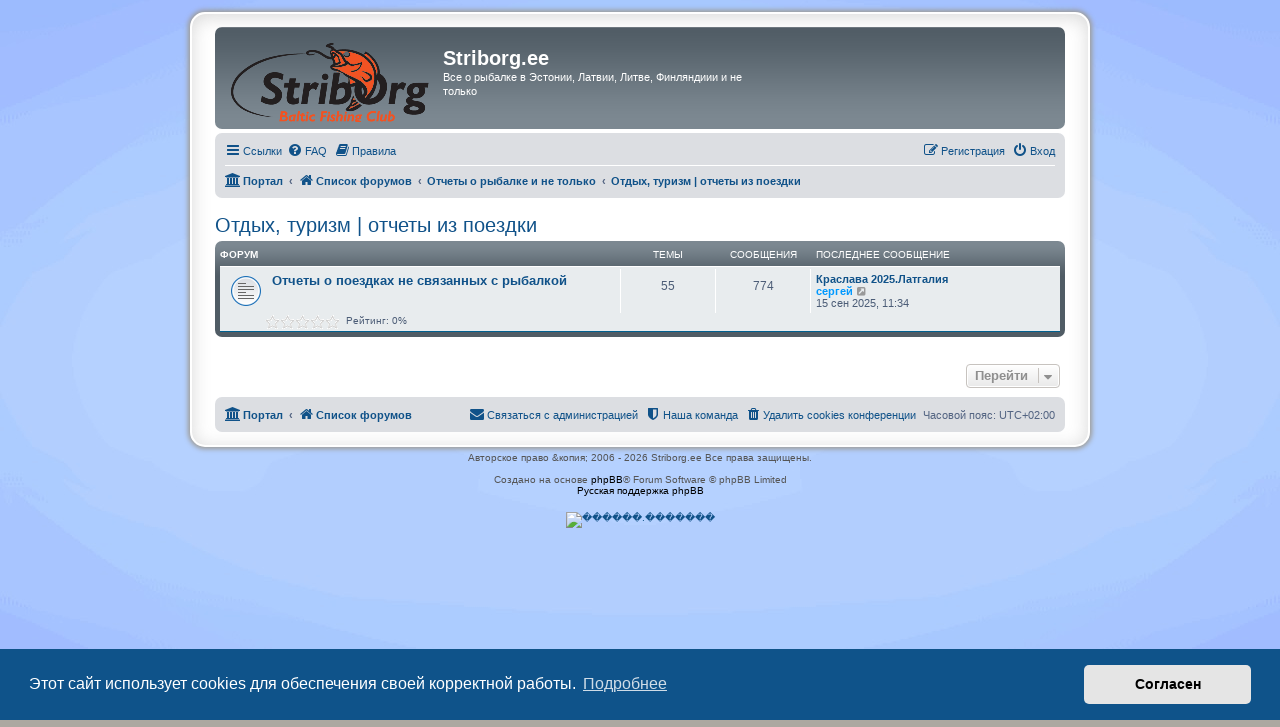

--- FILE ---
content_type: text/html; charset=UTF-8
request_url: https://striborg.ee/forum/viewforum.php?f=57&sid=071b9472d1d434defbb7199389f8c125
body_size: 6890
content:
<!DOCTYPE html>
<html dir="ltr" lang="ru">
<head>
<meta charset="utf-8" />
<meta http-equiv="X-UA-Compatible" content="IE=edge">
<meta name="viewport" content="width=device-width, initial-scale=1" />

<title>Striborg.ee - Отдых, туризм | отчеты из поездки</title>



<!--
	phpBB style name: prosilver Special Edition
	Based on style:   prosilver (this is the default phpBB3 style)
	Original author:  Tom Beddard ( http://www.subBlue.com/ )
	Modified by:      phpBB Limited ( https://www.phpbb.com/ )
-->


<link href="./styles/prosilver/theme/normalize.css?assets_version=268" rel="stylesheet">
<link href="./styles/prosilver/theme/base.css?assets_version=268" rel="stylesheet">
<link href="./styles/prosilver/theme/utilities.css?assets_version=268" rel="stylesheet">
<link href="./styles/prosilver/theme/common.css?assets_version=268" rel="stylesheet">
<link href="./styles/prosilver/theme/links.css?assets_version=268" rel="stylesheet">
<link href="./styles/prosilver/theme/content.css?assets_version=268" rel="stylesheet">
<link href="./styles/prosilver/theme/buttons.css?assets_version=268" rel="stylesheet">
<link href="./styles/prosilver/theme/cp.css?assets_version=268" rel="stylesheet">
<link href="./styles/prosilver/theme/forms.css?assets_version=268" rel="stylesheet">
<link href="./styles/prosilver/theme/icons.css?assets_version=268" rel="stylesheet">
<link href="./styles/prosilver/theme/colours.css?assets_version=268" rel="stylesheet">
<link href="./styles/prosilver/theme/responsive.css?assets_version=268" rel="stylesheet">

<link href="./assets/css/font-awesome.min.css?assets_version=268" rel="stylesheet">
<link href="./styles/prosilver_se/theme/stylesheet.css?assets_version=268" rel="stylesheet">
<link href="./styles/prosilver/theme/en/stylesheet.css?assets_version=268" rel="stylesheet">



	<link href="./assets/cookieconsent/cookieconsent.min.css?assets_version=268" rel="stylesheet">

<!--[if lte IE 9]>
	<link href="./styles/prosilver/theme/tweaks.css?assets_version=268" rel="stylesheet">
<![endif]-->

			<link rel="shortcut icon" href="https://striborg.ee/forum/ext/tatiana5/favicon/favicon.ico" />
	

<link href="./ext/alex75/background/styles/prosilver/theme/background.css?assets_version=268" rel="stylesheet" type="text/css" media="screen" />
<link href="./ext/alex75/blinknewpmandnotify/styles/prosilver/theme/blinknotify.css?assets_version=268" rel="stylesheet" type="text/css" media="screen" />
<link href="./ext/alex75/smiliesscrollbox/styles/prosilver/theme/smiley.css?assets_version=268" rel="stylesheet" type="text/css" media="screen" />
<link href="./ext/dmzx/hideindexinfo/styles/prosilver/theme/hideindexinfo.css?assets_version=268" rel="stylesheet" type="text/css" media="screen" />
<link href="./ext/gfksx/thanksforposts/styles/prosilver/theme/thanks.css?assets_version=268" rel="stylesheet" type="text/css" media="screen" />
<link href="./ext/spaceace/forumlegend/styles/prosilver/theme/forumlegend.css?assets_version=268" rel="stylesheet" type="text/css" media="screen" />
<link href="./ext/vse/abbc3/styles/all/theme/abbc3.min.css?assets_version=268" rel="stylesheet" type="text/css" media="screen" />
<link href="./ext/vse/scrolltotop/styles/all/theme/scrolltotop.css?assets_version=268" rel="stylesheet" type="text/css" media="screen" />



</head>
<body id="phpbb" class="nojs notouch section-viewforum ltr ">


<div id="wrap" class="wrap">
	<a id="top" class="top-anchor" accesskey="t"></a>
	<div id="page-header">
		<div class="headerbar" role="banner">
					<div class="inner">

			<div id="site-description" class="site-description">
				<a id="logo" class="logo" href="./index.php?sid=77cf8cd6ffe2aff10c1dc5e475a756a7" title="Список форумов"><span class="site_logo"></span></a>
				<h1>Striborg.ee</h1>
				<p>Все о рыбалке в Эстонии, Латвии, Литве, Финляндиии и не только</p>
				<p class="skiplink"><a href="#start_here">Пропустить</a></p>
			</div>

									
			</div>
					</div>
				<div class="navbar" role="navigation">
	<div class="inner">

	<ul id="nav-main" class="nav-main linklist" role="menubar">

		<li id="quick-links" class="quick-links dropdown-container responsive-menu hidden" data-skip-responsive="true">
			<a href="#" class="dropdown-trigger">
				<i class="icon fa-bars fa-fw" aria-hidden="true"></i><span>Ссылки</span>
			</a>
			<div class="dropdown">
				<div class="pointer"><div class="pointer-inner"></div></div>
				<ul class="dropdown-contents" role="menu">
					
					
											<li class="separator"></li>
																			<li>
								<a href="./memberlist.php?mode=team&amp;sid=77cf8cd6ffe2aff10c1dc5e475a756a7" role="menuitem">
									<i class="icon fa-shield fa-fw" aria-hidden="true"></i><span>Наша команда</span>
								</a>
							</li>
																<li class="separator"></li>

									</ul>
			</div>
		</li>

				<li data-skip-responsive="true">
			<a href="/forum/help/faq?sid=77cf8cd6ffe2aff10c1dc5e475a756a7" rel="help" title="Часто задаваемые вопросы" role="menuitem">
				<i class="icon fa-question-circle fa-fw" aria-hidden="true"></i><span>FAQ</span>
			</a>
		</li>
			<li data-last-responsive="true">
		<a href="/forum/rules?sid=77cf8cd6ffe2aff10c1dc5e475a756a7" rel="help" title="Просмотреть правила этого форума" role="menuitem">
			<i class="icon fa-book fa-fw" aria-hidden="true"></i><span>Правила</span>
		</a>
	</li>
				
			<li class="rightside"  data-skip-responsive="true">
			<a href="./ucp.php?mode=login&amp;sid=77cf8cd6ffe2aff10c1dc5e475a756a7" title="Вход" accesskey="x" role="menuitem">
				<i class="icon fa-power-off fa-fw" aria-hidden="true"></i><span>Вход</span>
			</a>
		</li>
					<li class="rightside" data-skip-responsive="true">
				<a href="./ucp.php?mode=register&amp;sid=77cf8cd6ffe2aff10c1dc5e475a756a7" role="menuitem">
					<i class="icon fa-pencil-square-o  fa-fw" aria-hidden="true"></i><span>Регистрация</span>
				</a>
			</li>
						</ul>

	<ul id="nav-breadcrumbs" class="nav-breadcrumbs linklist navlinks" role="menubar">
						<li class="breadcrumbs">
						<span class="crumb"><a href="/forum/portal?sid=77cf8cd6ffe2aff10c1dc5e475a756a7" data-navbar-reference="portal"><i class="icon fa-university fa-fw" aria-hidden="true"></i><span>Портал</span></a></span>				<span class="crumb"  itemtype="http://data-vocabulary.org/Breadcrumb" itemscope=""><a href="./index.php?sid=77cf8cd6ffe2aff10c1dc5e475a756a7" itemprop="url" accesskey="h" data-navbar-reference="index"><i class="icon fa-home fa-fw"></i><span itemprop="title">Список форумов</span></a></span>

											<span class="crumb"  itemtype="http://data-vocabulary.org/Breadcrumb" itemscope="" data-forum-id="56"><a href="./viewforum.php?f=56&amp;sid=77cf8cd6ffe2aff10c1dc5e475a756a7" itemprop="url"><span itemprop="title">Отчеты о рыбалке и не только</span></a></span>
															<span class="crumb"  itemtype="http://data-vocabulary.org/Breadcrumb" itemscope="" data-forum-id="57"><a href="./viewforum.php?f=57&amp;sid=77cf8cd6ffe2aff10c1dc5e475a756a7" itemprop="url"><span itemprop="title">Отдых, туризм | отчеты из поездки</span></a></span>
												</li>
		
			</ul>

	</div>
</div>
	</div>

	
	<a id="start_here" class="anchor"></a>
	<div id="page-body" class="page-body" role="main">
		
		<h2 class="forum-title"><a href="./viewforum.php?f=57&amp;sid=77cf8cd6ffe2aff10c1dc5e475a756a7">Отдых, туризм | отчеты из поездки</a></h2>


	
	
				<div class="forabg">
			<div class="inner">
			<ul class="topiclist">
				<li class="header">
										<dl class="row-item">
						<dt><div class="list-inner">Форум</div></dt>
						<dd class="topics">Темы</dd>
						<dd class="posts">Сообщения</dd>
						<dd class="lastpost"><span>Последнее сообщение</span></dd>
					</dl>
									</li>
			</ul>
			<ul class="topiclist forums">
		
					<li class="row">
						<dl class="row-item forum_read">
				<dt title="Нет непрочитанных сообщений">
										<div class="list-inner">
																		<a href="./viewforum.php?f=21&amp;sid=77cf8cd6ffe2aff10c1dc5e475a756a7" class="forumtitle">Отчеты о поездках не связанных с рыбалкой</a>
																		
												<div class="responsive-show" style="display: none;">
															Темы: <strong>55</strong>
													</div>
											</div>
				</dt>
									<dd class="topics">55 <dfn>Темы</dfn></dd>
					<dd class="posts">774 <dfn>Сообщения</dfn></dd>
					<dd class="lastpost">
						<span>
																						<dfn>Последнее сообщение</dfn>
																										<a href="./viewtopic.php?f=21&amp;p=224535&amp;sid=77cf8cd6ffe2aff10c1dc5e475a756a7#p224535" title="Краслава 2025.Латгалия" class="lastsubject">Краслава 2025.Латгалия</a> <br />
																	 <a href="./memberlist.php?mode=viewprofile&amp;u=82&amp;sid=77cf8cd6ffe2aff10c1dc5e475a756a7" style="color: #0099FF;" class="username-coloured">сергей</a>
																	<a href="./viewtopic.php?f=21&amp;p=224535&amp;sid=77cf8cd6ffe2aff10c1dc5e475a756a7#p224535" title="Перейти к последнему сообщению">
										<i class="icon fa-external-link-square fa-fw icon-lightgray icon-md" aria-hidden="true"></i><span class="sr-only">Перейти к последнему сообщению</span>
									</a>
																<br />15 сен 2025, 11:34
													</span>
					</dd>
							</dl>
			<div style="display: block; margin-left: 45px; padding-bottom: 5px;">
			<span style="display: block; float: left; width: 75px; height: 15px; background: url(https://striborg.ee/forum/ext/gfksx/thanksforposts/images/rating/reput_star_back.gif); background-repeat: repeat-x;"><span style="display: block; height: 15px; width: 0%; background: url(https://striborg.ee/forum/ext/gfksx/thanksforposts/images/rating/reput_star_gold.gif); background-repeat: repeat-x;"></span></span>&nbsp;
		Рейтинг:&nbsp;0%
</div>
		</li>
			
				</ul>

			</div>
		</div>
		




	


<div class="action-bar actions-jump">
	
		<div class="jumpbox dropdown-container dropdown-container-right dropdown-up dropdown-left dropdown-button-control" id="jumpbox">
			<span title="Перейти" class="button button-secondary dropdown-trigger dropdown-select">
				<span>Перейти</span>
				<span class="caret"><i class="icon fa-sort-down fa-fw" aria-hidden="true"></i></span>
			</span>
		<div class="dropdown">
			<div class="pointer"><div class="pointer-inner"></div></div>
			<ul class="dropdown-contents">
																				<li><a href="./viewforum.php?f=55&amp;sid=77cf8cd6ffe2aff10c1dc5e475a756a7" class="jumpbox-cat-link"> <span> Основной Форум</span></a></li>
																<li><a href="./viewforum.php?f=18&amp;sid=77cf8cd6ffe2aff10c1dc5e475a756a7" class="jumpbox-sub-link"><span class="spacer"></span> <span>&#8627; &nbsp; Новости и Важные обьявления</span></a></li>
																<li><a href="./viewforum.php?f=7&amp;sid=77cf8cd6ffe2aff10c1dc5e475a756a7" class="jumpbox-sub-link"><span class="spacer"></span> <span>&#8627; &nbsp; Наши трофеи | Trophy Room</span></a></li>
																<li><a href="./viewforum.php?f=8&amp;sid=77cf8cd6ffe2aff10c1dc5e475a756a7" class="jumpbox-sub-link"><span class="spacer"></span> <span>&#8627; &nbsp; Катера | Лодки |  Лодочные моторы | Вопросы и Проблемы</span></a></li>
																<li><a href="./viewforum.php?f=9&amp;sid=77cf8cd6ffe2aff10c1dc5e475a756a7" class="jumpbox-sub-link"><span class="spacer"></span> <span>&#8627; &nbsp; ГПСы | Эхолоты | Карты | Вопросы и Проблемы</span></a></li>
																<li><a href="./viewforum.php?f=24&amp;sid=77cf8cd6ffe2aff10c1dc5e475a756a7" class="jumpbox-sub-link"><span class="spacer"></span> <span>&#8627; &nbsp; Законы регулирующие рыболовство на наших водоемах | Действующие запреты | Ограничения</span></a></li>
																<li><a href="./viewforum.php?f=5&amp;sid=77cf8cd6ffe2aff10c1dc5e475a756a7" class="jumpbox-sub-link"><span class="spacer"></span> <span>&#8627; &nbsp; Болтаем обо всем</span></a></li>
																<li><a href="./viewforum.php?f=39&amp;sid=77cf8cd6ffe2aff10c1dc5e475a756a7" class="jumpbox-sub-link"><span class="spacer"></span> <span>&#8627; &nbsp; На Рыбалку! | Совместные выезды | Соревнования</span></a></li>
																<li><a href="./viewforum.php?f=41&amp;sid=77cf8cd6ffe2aff10c1dc5e475a756a7" class="jumpbox-sub-link"><span class="spacer"></span> <span>&#8627; &nbsp; Полезные ссылки</span></a></li>
																<li><a href="./viewforum.php?f=3&amp;sid=77cf8cd6ffe2aff10c1dc5e475a756a7" class="jumpbox-sub-link"><span class="spacer"></span> <span>&#8627; &nbsp; Обьявления | Kuulutused | For Sale</span></a></li>
																<li><a href="./viewforum.php?f=56&amp;sid=77cf8cd6ffe2aff10c1dc5e475a756a7" class="jumpbox-cat-link"> <span> Отчеты о рыбалке и не только</span></a></li>
																<li><a href="./viewforum.php?f=15&amp;sid=77cf8cd6ffe2aff10c1dc5e475a756a7" class="jumpbox-sub-link"><span class="spacer"></span> <span>&#8627; &nbsp; Рыбалка в Балтийском море | Отчеты</span></a></li>
																<li><a href="./viewforum.php?f=72&amp;sid=77cf8cd6ffe2aff10c1dc5e475a756a7" class="jumpbox-sub-link"><span class="spacer"></span><span class="spacer"></span> <span>&#8627; &nbsp; Балтийское море | Латвия</span></a></li>
																<li><a href="./viewforum.php?f=73&amp;sid=77cf8cd6ffe2aff10c1dc5e475a756a7" class="jumpbox-sub-link"><span class="spacer"></span><span class="spacer"></span> <span>&#8627; &nbsp; Балтийское море | Литва</span></a></li>
																<li><a href="./viewforum.php?f=75&amp;sid=77cf8cd6ffe2aff10c1dc5e475a756a7" class="jumpbox-sub-link"><span class="spacer"></span><span class="spacer"></span> <span>&#8627; &nbsp; Балтийское море | Россия</span></a></li>
																<li><a href="./viewforum.php?f=74&amp;sid=77cf8cd6ffe2aff10c1dc5e475a756a7" class="jumpbox-sub-link"><span class="spacer"></span><span class="spacer"></span> <span>&#8627; &nbsp; Балтийское море | Финляндия</span></a></li>
																<li><a href="./viewforum.php?f=76&amp;sid=77cf8cd6ffe2aff10c1dc5e475a756a7" class="jumpbox-sub-link"><span class="spacer"></span><span class="spacer"></span> <span>&#8627; &nbsp; Балтийское море | Швеция</span></a></li>
																<li><a href="./viewforum.php?f=71&amp;sid=77cf8cd6ffe2aff10c1dc5e475a756a7" class="jumpbox-sub-link"><span class="spacer"></span><span class="spacer"></span> <span>&#8627; &nbsp; Балтийское море | Эстония</span></a></li>
																<li><a href="./viewforum.php?f=14&amp;sid=77cf8cd6ffe2aff10c1dc5e475a756a7" class="jumpbox-sub-link"><span class="spacer"></span> <span>&#8627; &nbsp; Рыбалка в Эстонии | Отчеты</span></a></li>
																<li><a href="./viewforum.php?f=20&amp;sid=77cf8cd6ffe2aff10c1dc5e475a756a7" class="jumpbox-sub-link"><span class="spacer"></span> <span>&#8627; &nbsp; Рыбалка в Латвии | Отчеты</span></a></li>
																<li><a href="./viewforum.php?f=46&amp;sid=77cf8cd6ffe2aff10c1dc5e475a756a7" class="jumpbox-sub-link"><span class="spacer"></span> <span>&#8627; &nbsp; Рыбалка в Литве | Отчеты</span></a></li>
																<li><a href="./viewforum.php?f=43&amp;sid=77cf8cd6ffe2aff10c1dc5e475a756a7" class="jumpbox-sub-link"><span class="spacer"></span> <span>&#8627; &nbsp; Рыбалка в Финляндии | Отчеты</span></a></li>
																<li><a href="./viewforum.php?f=13&amp;sid=77cf8cd6ffe2aff10c1dc5e475a756a7" class="jumpbox-sub-link"><span class="spacer"></span> <span>&#8627; &nbsp; Рыбалка в России | Отчеты</span></a></li>
																<li><a href="./viewforum.php?f=42&amp;sid=77cf8cd6ffe2aff10c1dc5e475a756a7" class="jumpbox-sub-link"><span class="spacer"></span> <span>&#8627; &nbsp; Рыбалка за пределами Эстонии, Латвии, Финляндии и России | Отчеты</span></a></li>
																<li><a href="./viewforum.php?f=57&amp;sid=77cf8cd6ffe2aff10c1dc5e475a756a7" class="jumpbox-sub-link"><span class="spacer"></span> <span>&#8627; &nbsp; Отдых, туризм | отчеты из поездки</span></a></li>
																<li><a href="./viewforum.php?f=21&amp;sid=77cf8cd6ffe2aff10c1dc5e475a756a7" class="jumpbox-sub-link"><span class="spacer"></span><span class="spacer"></span> <span>&#8627; &nbsp; Отчеты о поездках не связанных с рыбалкой</span></a></li>
																<li><a href="./viewforum.php?f=66&amp;sid=77cf8cd6ffe2aff10c1dc5e475a756a7" class="jumpbox-cat-link"> <span> Все о рыбалке | Секреты Мастерства</span></a></li>
																<li><a href="./viewforum.php?f=59&amp;sid=77cf8cd6ffe2aff10c1dc5e475a756a7" class="jumpbox-sub-link"><span class="spacer"></span> <span>&#8627; &nbsp; Все о зимней рыбалке</span></a></li>
																<li><a href="./viewforum.php?f=34&amp;sid=77cf8cd6ffe2aff10c1dc5e475a756a7" class="jumpbox-sub-link"><span class="spacer"></span><span class="spacer"></span> <span>&#8627; &nbsp; Ледовая обстановка</span></a></li>
																<li><a href="./viewforum.php?f=35&amp;sid=77cf8cd6ffe2aff10c1dc5e475a756a7" class="jumpbox-sub-link"><span class="spacer"></span><span class="spacer"></span> <span>&#8627; &nbsp; Безопасность на льду</span></a></li>
																<li><a href="./viewforum.php?f=36&amp;sid=77cf8cd6ffe2aff10c1dc5e475a756a7" class="jumpbox-sub-link"><span class="spacer"></span><span class="spacer"></span> <span>&#8627; &nbsp; Мормышка</span></a></li>
																<li><a href="./viewforum.php?f=37&amp;sid=77cf8cd6ffe2aff10c1dc5e475a756a7" class="jumpbox-sub-link"><span class="spacer"></span><span class="spacer"></span> <span>&#8627; &nbsp; Отвесное блеснение</span></a></li>
																<li><a href="./viewforum.php?f=38&amp;sid=77cf8cd6ffe2aff10c1dc5e475a756a7" class="jumpbox-sub-link"><span class="spacer"></span><span class="spacer"></span> <span>&#8627; &nbsp; Жерлица</span></a></li>
																<li><a href="./viewforum.php?f=33&amp;sid=77cf8cd6ffe2aff10c1dc5e475a756a7" class="jumpbox-sub-link"><span class="spacer"></span><span class="spacer"></span> <span>&#8627; &nbsp; Одежда и прочие аксессуары для зимней рыбалки</span></a></li>
																<li><a href="./viewforum.php?f=58&amp;sid=77cf8cd6ffe2aff10c1dc5e475a756a7" class="jumpbox-sub-link"><span class="spacer"></span> <span>&#8627; &nbsp; Все о летней рыбалке</span></a></li>
																<li><a href="./viewforum.php?f=26&amp;sid=77cf8cd6ffe2aff10c1dc5e475a756a7" class="jumpbox-sub-link"><span class="spacer"></span><span class="spacer"></span> <span>&#8627; &nbsp; Спиннинг</span></a></li>
																<li><a href="./viewforum.php?f=27&amp;sid=77cf8cd6ffe2aff10c1dc5e475a756a7" class="jumpbox-sub-link"><span class="spacer"></span><span class="spacer"></span> <span>&#8627; &nbsp; Дорожка/Троллинг</span></a></li>
																<li><a href="./viewforum.php?f=28&amp;sid=77cf8cd6ffe2aff10c1dc5e475a756a7" class="jumpbox-sub-link"><span class="spacer"></span><span class="spacer"></span> <span>&#8627; &nbsp; Удочка (Штекер, маховая, болонка, бортовая и т.д.) </span></a></li>
																<li><a href="./viewforum.php?f=29&amp;sid=77cf8cd6ffe2aff10c1dc5e475a756a7" class="jumpbox-sub-link"><span class="spacer"></span><span class="spacer"></span> <span>&#8627; &nbsp; Фидер/Донка</span></a></li>
																<li><a href="./viewforum.php?f=30&amp;sid=77cf8cd6ffe2aff10c1dc5e475a756a7" class="jumpbox-sub-link"><span class="spacer"></span><span class="spacer"></span> <span>&#8627; &nbsp; Нахлыст</span></a></li>
																<li><a href="./viewforum.php?f=31&amp;sid=77cf8cd6ffe2aff10c1dc5e475a756a7" class="jumpbox-sub-link"><span class="spacer"></span><span class="spacer"></span> <span>&#8627; &nbsp; Одежда и прочие аксессуары для летней рыбалки</span></a></li>
																<li><a href="./viewforum.php?f=60&amp;sid=77cf8cd6ffe2aff10c1dc5e475a756a7" class="jumpbox-cat-link"> <span> Изготовление приманок своими руками | Авторские работы</span></a></li>
																<li><a href="./viewforum.php?f=78&amp;sid=77cf8cd6ffe2aff10c1dc5e475a756a7" class="jumpbox-sub-link"><span class="spacer"></span> <span>&#8627; &nbsp; Песочница</span></a></li>
																<li><a href="./viewforum.php?f=49&amp;sid=77cf8cd6ffe2aff10c1dc5e475a756a7" class="jumpbox-sub-link"><span class="spacer"></span> <span>&#8627; &nbsp; Воблер своими руками | Фото | Видео</span></a></li>
																<li><a href="./viewforum.php?f=51&amp;sid=77cf8cd6ffe2aff10c1dc5e475a756a7" class="jumpbox-sub-link"><span class="spacer"></span> <span>&#8627; &nbsp; Приманки Своими руками | Силикон, Поролон, Мухи | Фото | Видео</span></a></li>
																<li><a href="./viewforum.php?f=50&amp;sid=77cf8cd6ffe2aff10c1dc5e475a756a7" class="jumpbox-sub-link"><span class="spacer"></span> <span>&#8627; &nbsp; Блесны | Приманки из металла Своими руками | Фото | Видео</span></a></li>
																<li><a href="./viewforum.php?f=53&amp;sid=77cf8cd6ffe2aff10c1dc5e475a756a7" class="jumpbox-sub-link"><span class="spacer"></span> <span>&#8627; &nbsp; Личные выставки работ | Приманки своими руками | Фото</span></a></li>
																<li><a href="./viewforum.php?f=64&amp;sid=77cf8cd6ffe2aff10c1dc5e475a756a7" class="jumpbox-cat-link"> <span> Техническая поддержка | Technical support</span></a></li>
																<li><a href="./viewforum.php?f=4&amp;sid=77cf8cd6ffe2aff10c1dc5e475a756a7" class="jumpbox-sub-link"><span class="spacer"></span> <span>&#8627; &nbsp; Проблемы с форумом? Вопросы к администрации сайта? | Questions?</span></a></li>
																<li><a href="./viewforum.php?f=6&amp;sid=77cf8cd6ffe2aff10c1dc5e475a756a7" class="jumpbox-sub-link"><span class="spacer"></span> <span>&#8627; &nbsp; Тестовый раздел | Test area</span></a></li>
																<li><a href="./viewforum.php?f=40&amp;sid=77cf8cd6ffe2aff10c1dc5e475a756a7" class="jumpbox-sub-link"><span class="spacer"></span> <span>&#8627; &nbsp; Пожелания, Советы по организации работы Форума</span></a></li>
											</ul>
		</div>
	</div>

	</div>



			<div class="responsive-hide">
								</div>
	</div>


<div id="page-footer" class="page-footer" role="contentinfo">
	<div class="navbar" role="navigation">
	<div class="inner">

	<ul id="nav-footer" class="nav-footer linklist" role="menubar">
		<li class="breadcrumbs">
						<span class="crumb"><a href="/forum/portal?sid=77cf8cd6ffe2aff10c1dc5e475a756a7" data-navbar-reference="portal"><i class="icon fa-university fa-fw" aria-hidden="true"></i><span>Портал</span></a></span>			<span class="crumb"><a href="./index.php?sid=77cf8cd6ffe2aff10c1dc5e475a756a7" data-navbar-reference="index"><i class="icon fa-home fa-fw" aria-hidden="true"></i><span>Список форумов</span></a></span>					</li>
		
				<li class="rightside">Часовой пояс: <span title="Европа/Таллин">UTC+02:00</span></li>
							<li class="rightside">
				<a href="./ucp.php?mode=delete_cookies&amp;sid=77cf8cd6ffe2aff10c1dc5e475a756a7" data-ajax="true" data-refresh="true" role="menuitem">
					<i class="icon fa-trash fa-fw" aria-hidden="true"></i><span>Удалить cookies конференции</span>
				</a>
			</li>
												<li class="rightside" data-last-responsive="true">
				<a href="./memberlist.php?mode=team&amp;sid=77cf8cd6ffe2aff10c1dc5e475a756a7" role="menuitem">
					<i class="icon fa-shield fa-fw" aria-hidden="true"></i><span>Наша команда</span>
				</a>
			</li>
									<li class="rightside" data-last-responsive="true">
				<a href="./memberlist.php?mode=contactadmin&amp;sid=77cf8cd6ffe2aff10c1dc5e475a756a7" role="menuitem">
					<i class="icon fa-envelope fa-fw" aria-hidden="true"></i><span>Связаться с администрацией</span>
				</a>
			</li>
			</ul>

	</div>
</div>

	<div id="darkenwrapper" class="darkenwrapper" data-ajax-error-title="Ошибка AJAX" data-ajax-error-text="При обработке запроса произошла ошибка." data-ajax-error-text-abort="Запрос прерван пользователем." data-ajax-error-text-timeout="Время запроса истекло; повторите попытку." data-ajax-error-text-parsererror="При выполнении запроса возникла непредвиденная ошибка, и сервер вернул неверный ответ.">
		<div id="darken" class="darken">&nbsp;</div>
	</div>

	<div id="phpbb_alert" class="phpbb_alert" data-l-err="Ошибка" data-l-timeout-processing-req="Время выполнения запроса истекло.">
		<a href="#" class="alert_close">
			<i class="icon fa-times-circle fa-fw" aria-hidden="true"></i>
		</a>
		<h3 class="alert_title">&nbsp;</h3><p class="alert_text"></p>
	</div>
	<div id="phpbb_confirm" class="phpbb_alert">
		<a href="#" class="alert_close">
			<i class="icon fa-times-circle fa-fw" aria-hidden="true"></i>
		</a>
		<div class="alert_text"></div>
	</div>
</div>

</div>

	<div class="copyright">
		<script type="text/javascript">
copyright=new Date();

update=copyright.getFullYear();

document.write("\u0410\u0432\u0442\u043E\u0440\u0441\u043A\u043E\u0435\x20\u043F\u0440\u0430\u0432\u043E\x20\x26\u043A\u043E\u043F\u0438\u044F\x3B 2006 - "+ update +	" Striborg.ee \u0412\u0441\u0435\x20\u043F\u0440\u0430\u0432\u0430\x20\u0437\u0430\u0449\u0438\u0449\u0435\u043D\u044B.");

</script>
<br /><br />		Создано на основе <a href="https://www.phpbb.com/">phpBB</a>&reg; Forum Software &copy; phpBB Limited
		<br /><a href='http://www.phpbbguru.net/'>Русская поддержка phpBB</a>							</div>

<div>
	<a id="bottom" class="anchor" accesskey="z"></a>
	</div>

<script type="text/javascript" src="./assets/javascript/jquery.min.js?assets_version=268"></script>
<script type="text/javascript" src="./assets/javascript/core.js?assets_version=268"></script>

	<script src="./assets/cookieconsent/cookieconsent.min.js?assets_version=268"></script>
	<script>
		window.addEventListener("load", function(){
			window.cookieconsent.initialise({
				"palette": {
					"popup": {
						"background": "#0F538A"
					},
					"button": {
						"background": "#E5E5E5"
					}
				},
				"theme": "classic",
				"content": {
					"message": "\u042D\u0442\u043E\u0442\x20\u0441\u0430\u0439\u0442\x20\u0438\u0441\u043F\u043E\u043B\u044C\u0437\u0443\u0435\u0442\x20cookies\x20\u0434\u043B\u044F\x20\u043E\u0431\u0435\u0441\u043F\u0435\u0447\u0435\u043D\u0438\u044F\x20\u0441\u0432\u043E\u0435\u0439\x20\u043A\u043E\u0440\u0440\u0435\u043A\u0442\u043D\u043E\u0439\x20\u0440\u0430\u0431\u043E\u0442\u044B.",
					"dismiss": "\u0421\u043E\u0433\u043B\u0430\u0441\u0435\u043D",
					"link": "\u041F\u043E\u0434\u0440\u043E\u0431\u043D\u0435\u0435",
					"href": "http\x3A\x2F\x2Fcookiesandyou.com"
				}
			})});
	</script>

<script type="text/javascript">
	"use strict";
	var elonw_title = 'ELONW';
	var source=removeSubdomain(location.hostname);
	var IgnoreClasses = [
		'posterip',
		'share-button',
		'fancybox',
		'lightbox',
		'colorbox'
	];
	var NotInClass = true;
	$(document).on('click',('a[href^="http://"], a[href^="https://"], a[href^="ftp://"]'), function() {
		if ($(this).attr('class') !== undefined)
		{
			var ClassList = $(this).attr('class').split(/\s+/);
			$(ClassList).each(function() { 
				if($.inArray(this, IgnoreClasses) !== -1)
				{
					NotInClass = false;
				}
			});
		}
		if ($(this).attr('onclick') !== undefined)
		{
			NotInClass = false;
		}
		var href = $(this).attr('href');
		var hostname = this.hostname;
		if(hostname && removeSubdomain(hostname)!==source && NotInClass)
		{
			window.open(href);
			return false;
		}	
	});
	(function($) {
	   $('.forum_link').each(function(){
		  $(this).find('a').attr("onclick","window.open(this.href);return false;").attr("rel", "nofollow");
	   });
	})(jQuery);
	function removeSubdomain(a,b){return a.split(".").slice(-(b||2)).join(".")};
</script>
<div class="scroll-btn"><div class="scroll-btn-arrow"></div></div>

<script>

(function($) { // Avoid conflicts with other libraries

'use strict';

$(function() {
	var settings = {
			min: 200,
			scrollSpeed: 400
		},
		toTop = $('.scroll-btn'),
		toTopHidden = true;

	$(window).scroll(function() {
		var pos = $(this).scrollTop();
		if (pos > settings.min && toTopHidden) {
			toTop.stop(true, true).fadeIn();
			toTopHidden = false;
		} else if(pos <= settings.min && !toTopHidden) {
			toTop.stop(true, true).fadeOut();
			toTopHidden = true;
		}
	});

	toTop.bind('click touchstart', function() {
		$('html, body').animate({
			scrollTop: 0
		}, settings.scrollSpeed);
	});
});

})(jQuery);

</script>

<script type="text/javascript" src="./styles/prosilver/template/forum_fn.js?assets_version=268"></script>
<script type="text/javascript" src="./styles/prosilver/template/ajax.js?assets_version=268"></script>
<script type="text/javascript" src="./ext/vse/abbc3/styles/all/template/js/abbc3.min.js?assets_version=268"></script>


<!-- Yandex.Metrika informer -->
<br><center> 
<a href="https://metrika.yandex.ru/stat/?id=7370959&amp;from=informer"
target="_blank" rel="nofollow"><img src="https://metrika-informer.com/informer/7370959/2_1_ECFFFFFF_CCE5FFFF_0_uniques"
style="width:80px; height:31px; border:0;" alt="������.�������" title="������.�������: ������ �� ������� (���������� ����������)" class="ym-advanced-informer" data-cid="7370959" data-lang="ru" /></a>
<!-- /Yandex.Metrika informer -->

<!-- Yandex.Metrika counter -->
<script type="text/javascript" >
    (function (d, w, c) {
        (w[c] = w[c] || []).push(function() {
            try {
                w.yaCounter7370959 = new Ya.Metrika2({
                    id:7370959,
                    clickmap:true,
                    trackLinks:true,
                    accurateTrackBounce:true,
                    webvisor:true
                });
            } catch(e) { }
        });

        var n = d.getElementsByTagName("script")[0],
            s = d.createElement("script"),
            f = function () { n.parentNode.insertBefore(s, n); };
        s.type = "text/javascript";
        s.async = true;
        s.src = "https://cdn.jsdelivr.net/npm/yandex-metrica-watch/tag.js";

        if (w.opera == "[object Opera]") {
            d.addEventListener("DOMContentLoaded", f, false);
        } else { f(); }
    })(document, window, "yandex_metrika_callbacks2");
</script>
<noscript><div><img src="https://mc.yandex.ru/watch/7370959" style="position:absolute; left:-9999px;" alt="" /></div></noscript>
<!-- /Yandex.Metrika counter -->


</body>
</html>
